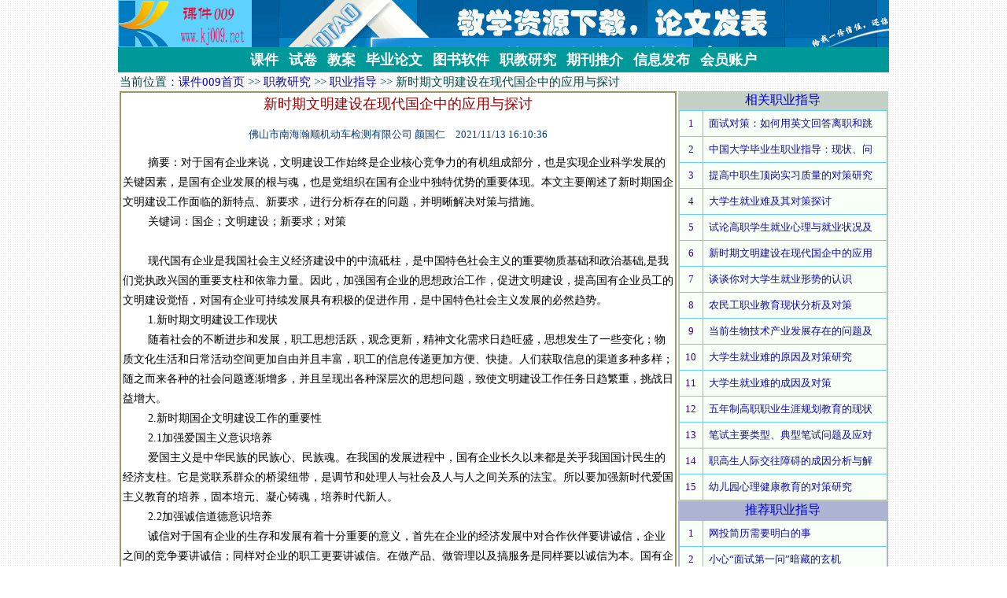

--- FILE ---
content_type: text/html; charset=gb2312
request_url: https://www.kj009.net/paper/pp40303.html
body_size: 8776
content:

<!DOCTYPE HTML PUBLIC "-//W3C//DTD HTML 4.0 Transitional//EN">
<HTML>
	<HEAD>
		<meta http-equiv="Content-Type" content="text/html; charset=Gb2312">
		<meta name="GENERATOR" content="Microsoft Visual Studio .NET 7.1">
		<meta name="CODE_LANGUAGE" content="Visual Basic .NET 7.1">
		<meta name="vs_defaultClientScript" content="JavaScript">
		<meta name="vs_targetSchema" content="http://schemas.microsoft.com/intellisense/ie5">
		 <link href="../index.css" rel="stylesheet" type="text/css">
		<link rel="shortcut icon" href="/images/favicon.ico"/>
	<meta name='keywords' content='职业指导,文明建设,对策'>
	<meta name='description' content='摘要：对于国有企业来说，文明建设工作始终是企业核心竞争力的有机组成部分，也是实现企业科学发展的关键因素，是国有企业发展的根与魂，也是党组织在国有企业中独特优势的重要体现。本文主要阐述了新时期国企文明建...'>
	
<script>
(function(){
var src = "https://jspassport.ssl.qhimg.com/11.0.1.js?d182b3f28525f2db83acfaaf6e696dba";
document.write('<script src="' + src + '" id="sozz"><\/script>');
})();
</script>

	</HEAD>
	<title>新时期文明建设在现代国企中的应用与探讨_职业指导_课件009</title>
	<body background="../web2/images/lvbgcolor.gif">
		<form name="Form1" method="post" action="./pp40303.html?id=40303" id="Form1">
<div>
<input type="hidden" name="__VIEWSTATE" id="__VIEWSTATE" value="/wEPDwULLTEzMDM1NzA1NzhkZMeKMaJJdAM2VLSinioXXVtvxXunROyP1E038He+XVBD" />
</div>

<div>

	<input type="hidden" name="__VIEWSTATEGENERATOR" id="__VIEWSTATEGENERATOR" value="66574BD4" />
</div>
			
		
<meta http-equiv="Content-Type" content="text/html; charset=gb2312">

<link href="/index.css" rel="stylesheet" type="text/css">
<body background="/web2/images/lvbgcolor.gif">
<P style="MARGIN-TOP: -8px; MARGIN-BOTTOM: 12px;" align="center">	
<table width="980" border="0" align="center" cellpadding="0" cellspacing="0">
  <tr>
    <td width="170" align="center" background="/images/top3.gif"><a href="/"><img src="/images/logo.png" width="170" height="60" alt="课件009"></a></td>
    <td height="60" align="center" colspan="8"><img src="/images/kj008.gif" width="810" height="60" alt="教学资源下载"></td>	
  </tr>
  <tr bgcolor="#009999">
    <td height="20" colspan="9" align="center"><a href="/web2/kjsortgkj.aspx" target="_blank"><span class="white">课件</span></a>　<a href="/web2/kjsortzyt.aspx" target="_blank"><span class="white">试卷</span></a>　<a href="/web2/kjsortgja.aspx" target="_blank"><span class="white">教案</span></a>　<a href="/web2/kjsortdzs.aspx" target="_blank"><span class="white">毕业论文</span></a>　<a href="/web2/kjsortsof.aspx" target="_blank"><span class="white">图书软件</span></a>　<a href="/paper/papersort.aspx" target="_blank"><span class="white">职教研究</span></a>　<a href="/teacher/" target="_blank"><span class="white">期刊推介</span></a>　<a href="/web1/" target="_blank"><span class="white">信息发布</span></a>　<a href="/web1/usercenter.aspx"><span class="white">会员账户</span></a></td>
  </tr>
</table>



			<TABLE id="Table1" cellSpacing="2" cellPadding="0" width="930" border="0" height="30px" align=center>
				<TR>
					<TD colspan="2"  class=blue1>
						当前位置：<a href="../">课件009首页</a> >> <a href="papersort.aspx">职教研究</a> >> 
				  <span id="thislink"><a href=alljob.aspx target=_blank>职业指导</a></span>	>> <span id="thistitle1">新时期文明建设在现代国企中的应用与探讨</span> 			  
                                    				  </TD>
				</TR>
				<TR>
				  <TD width="705" valign=top bgcolor="#FFFFFF" >
		<table width="705" height="100%" border="1" align="center" cellpadding="2" cellspacing="0" bordercolor="#999966" bgcolor="#FFFFFF">
				<tr>
					<td valign="top"><strong>
							<h1><P class="title1" align="center">
								<span id="thistitle" style="display:inline-block;width:700px;">新时期文明建设在现代国企中的应用与探讨</span></P></h1>
						</strong>
						<P align="center" class="blue4">
							<span id="thisauthor" style="display:inline-block;width:700px;">佛山市南海瀚顺机动车检测有限公司 颜国仁　2021/11/13 16:10:36</span></P>
						<p class="content1" style="LINE-HEIGHT: 180%">
							<span id="thiscontent" style="display:inline-block;width:700px;">　　 摘要：对于国有企业来说，文明建设工作始终是企业核心竞争力的有机组成部分，也是实现企业科学发展的关键因素，是国有企业发展的根与魂，也是党组织在国有企业中独特优势的重要体现。本文主要阐述了新时期国企文明建设工作面临的新特点、新要求，进行分析存在的问题，并明晰解决对策与措施。<br>　　
关键词：国企；文明建设；新要求；对策<br>　　
<br>　　
现代国有企业是我国社会主义经济建设中的中流砥柱，是中国特色社会主义的重要物质基础和政治基础,是我们党执政兴国的重要支柱和依靠力量。因此，加强国有企业的思想政治工作，促进文明建设，提高国有企业员工的文明建设觉悟，对国有企业可持续发展具有积极的促进作用，是中国特色社会主义发展的必然趋势。<br>　　
1.新时期文明建设工作现状<br>　　
随着社会的不断进步和发展，职工思想活跃，观念更新，精神文化需求日趋旺盛，思想发生了一些变化；物质文化生活和日常活动空间更加自由并且丰富，职工的信息传递更加方便、快捷。人们获取信息的渠道多种多样；随之而来各种的社会问题逐渐增多，并且呈现出各种深层次的思想问题，致使文明建设工作任务日趋繁重，挑战日益增大。<br>　　
2.新时期国企文明建设工作的重要性<br>　　
2.1加强爱国主义意识培养<br>　　
爱国主义是中华民族的民族心、民族魂。在我国的发展进程中，国有企业长久以来都是关乎我国国计民生的经济支柱。它是党联系群众的桥梁纽带，是调节和处理人与社会及人与人之间关系的法宝。所以要加强新时代爱国主义教育的培养，固本培元、凝心铸魂，培养时代新人。<br>　　
2.2加强诚信道德意识培养<br>　　
诚信对于国有企业的生存和发展有着十分重要的意义，首先在企业的经济发展中对合作伙伴要讲诚信，企业之间的竞争要讲诚信；同样对企业的职工更要讲诚信。在做产品、做管理以及搞服务是同样要以诚信为本。国有企业文明建设工作必须围绕诚信开展经常性、形式多样的诚信教育培训，在职工中营造“诚实做人，诚信做事”的良好氛围，同时对不讲诚信的人和事采取“零容忍”，使诚信之气根植于员工心中，落实到工作行动中，在企业蔚然成风、落地生根。<br>　　
2.3加强法制意识培养<br>　　
随着全球经济一体化的不断深入，西方资本主义思想正在以各种方式向我国渗透。基于此，为防止西方资本主义思想对我国国有企业员工的人生观、世界观以及价值观产生负面影响。国企党组织应有意识加强企业员工的文明建设工作，从而使其能够树立正确的三观，提升其道德标准，有助于在企业建立和谐的内部环境，也为企业的发展与进步提供有力的保障[1]。针对工作中出现的新问题、新情况，要实际研究制定新措施、新对策，充分调动员工的潜在动力；同时还要积极推行事务公开，定期开展调查研究，开展座谈调研，深入了解职工需求，广泛听取职工意见建议，激励职工干劲,为生产经营工作顺利推进铺路、搭桥。<br>　　
3.建立新时期和谐的思政教育环境<br>　　
3.1营造积极参与氛围<br>　　
企业要通过广泛宣传动员，创造出职工积极参与的氛围，使广大职工参与到企业的发展规划制定中来，了解和掌握企业形势任务和面临的机遇挑战，关心关注职工福利情况等，引导职工将本身的得失与企业发展紧密关联起来，形成能够促使企业目标顺利完成的凝聚力，形成上下齐心协力谋发展、风雨同舟共担当的发展新局面。企业职工的文明建设工作在企业的发展过程中是十分重要的。<br>　　
3.2构建公平的发展环境<br>　　
（1）企业要制定出全面的、公平公正的管理制度，营造出公开透明的执行环境，让职工在严密的运行机制下心悦诚服、心平气顺，避免出现不公平现象。<br>　　
（2）在市场经济条件下职工处在相对弱势地位，这样企业思想工作就需要做到面面俱到，要确保企业在持续发展壮大的同时，也要使利润实现最大化，更要监督企业职工的合法利益不会受到侵害[2]。<br>　　
4.新时期国企文明建设工作的强化措施<br>　　
4.1结合实际情况，提高针对性<br>　　
以企业的发展局势和目标变化为基础，逐渐对国有企业的思政工作体系进行完善，有助于提高文明建设工作的有效性。思政人员应努力提升自身的专业化素养，不断探索思政教育的新规律，并采用多元化的方法、以思政意识为核心来为国有企业员工解决问题。<br>　　
4.2培育特色文化，提高长效性<br>　　
企业文明建设工作是具有长期性与复杂性，与人们和社会的发展息息相关。现如今，随着市场经济的发展，人们的生活节奏也在加快，在这种环境下，就难免会产生一些工作上的问题或生活上的问题难以解决。文明建设工作者的主要工作方向就是要帮助我们国有企业的职工与群众，去发现问题并解决问题，从而使广大干部职工能够没有后顾之忧的投入到建设中国特色社会主义的工作中，有助于提高国有企业文明建设工作的有<b>（未完，<a href=pp40303_2.html>下一页</a>）</b></span></p>
						<left>
						　　 
						</left>	
<br>
						<center>
<script async src="https://pagead2.googlesyndication.com/pagead/js/adsbygoogle.js"></script>
<!-- 640*60 -->
<ins class="adsbygoogle"
     style="display:inline-block;width:640px;height:60px"
     data-ad-client="ca-pub-8706211888596738"
     data-ad-slot="8154574460"></ins>
<script>
     (adsbygoogle = window.adsbygoogle || []).push({});
</script>
						</center>						
<br>											
						<center class="title2">
							<span id="pager">页码选择：<a href=pp40303.html>1</a>　<a href=pp40303_2.html>2</a></span>
						</center>
						
					</td>
				</tr>
			</table>				  </TD>
				  <TD align=right valign="top" bordercolor="#D6DFD0" bgcolor="E0DBC9">
				  
				<table width="265" border="0" cellspacing="0">

    <tr>
    <td bgcolor="#C4D0C6" class="title2"><div align="center">相关<span id="labeltitle1">职业指导</span>	
        </div></td>
  </tr>
  <tr>
    <td bgcolor="#C4D0C6">
			<table cellspacing="0" cellpadding="7" align="Center" rules="all" border="0" id="DataGrid2" style="border-color:#66CCFF;border-width:0px;border-style:None;font-family:宋体;font-size:10pt;width:265px;border-collapse:collapse;">
	<tr style="color:#330099;background-color:#F7FFF7;">
		<td align="center">1</td><td align="left">
						<a href=pp13717.html target =_blank> 面试对策：如何用英文回答离职和跳 </a>		
						</td>
	</tr><tr style="color:#330099;background-color:#F7FFF7;">
		<td align="center">2</td><td align="left">
						<a href=pp3485.html target =_blank> 中国大学毕业生职业指导：现状、问 </a>		
						</td>
	</tr><tr style="color:#330099;background-color:#F7FFF7;">
		<td align="center">3</td><td align="left">
						<a href=pp17491.html target =_blank> 提高中职生顶岗实习质量的对策研究 </a>		
						</td>
	</tr><tr style="color:#330099;background-color:#F7FFF7;">
		<td align="center">4</td><td align="left">
						<a href=pp20000.html target =_blank> 大学生就业难及其对策探讨 </a>		
						</td>
	</tr><tr style="color:#330099;background-color:#F7FFF7;">
		<td align="center">5</td><td align="left">
						<a href=pp19133.html target =_blank> 试论高职学生就业心理与就业状况及 </a>		
						</td>
	</tr><tr style="color:#330099;background-color:#F7FFF7;">
		<td align="center">6</td><td align="left">
						<a href=pp40303.html target =_blank> 新时期文明建设在现代国企中的应用 </a>		
						</td>
	</tr><tr style="color:#330099;background-color:#F7FFF7;">
		<td align="center">7</td><td align="left">
						<a href=pp16785.html target =_blank> 谈谈你对大学生就业形势的认识 </a>		
						</td>
	</tr><tr style="color:#330099;background-color:#F7FFF7;">
		<td align="center">8</td><td align="left">
						<a href=pp17134.html target =_blank> 农民工职业教育现状分析及对策 </a>		
						</td>
	</tr><tr style="color:#330099;background-color:#F7FFF7;">
		<td align="center">9</td><td align="left">
						<a href=pp9179.html target =_blank> 当前生物技术产业发展存在的问题及 </a>		
						</td>
	</tr><tr style="color:#330099;background-color:#F7FFF7;">
		<td align="center">10</td><td align="left">
						<a href=pp16714.html target =_blank> 大学生就业难的原因及对策研究 </a>		
						</td>
	</tr><tr style="color:#330099;background-color:#F7FFF7;">
		<td align="center">11</td><td align="left">
						<a href=pp4051.html target =_blank> 大学生就业难的成因及对策 </a>		
						</td>
	</tr><tr style="color:#330099;background-color:#F7FFF7;">
		<td align="center">12</td><td align="left">
						<a href=pp22065.html target =_blank> 五年制高职职业生涯规划教育的现状 </a>		
						</td>
	</tr><tr style="color:#330099;background-color:#F7FFF7;">
		<td align="center">13</td><td align="left">
						<a href=pp13983.html target =_blank> 笔试主要类型、典型笔试问题及应对 </a>		
						</td>
	</tr><tr style="color:#330099;background-color:#F7FFF7;">
		<td align="center">14</td><td align="left">
						<a href=pp14197.html target =_blank> 职高生人际交往障碍的成因分析与解 </a>		
						</td>
	</tr><tr style="color:#330099;background-color:#F7FFF7;">
		<td align="center">15</td><td align="left">
						<a href=pp18902.html target =_blank> 幼儿园心理健康教育的对策研究 </a>		
						</td>
	</tr>
</table>	
	</td>
  </tr>


  <tr>
    <td bgcolor="#ACB4D2"><div align="center" class="title2">推荐<span id="labeltitle">职业指导</span>	
        </div></td>
  </tr>
  <tr>
    <td bgcolor="#ACB4D2">
			<table cellspacing="0" cellpadding="7" align="Center" rules="all" border="0" id="DataGrid1" style="border-color:#66CCFF;border-width:0px;border-style:None;font-family:宋体;font-size:10pt;width:265px;border-collapse:collapse;">
	<tr style="color:#330099;background-color:#F7FFF7;">
		<td align="center">1</td><td align="left">
						<a href=pp9146.html target =_blank> 网投简历需要明白的事 </a>		
						</td>
	</tr><tr style="color:#330099;background-color:#F7FFF7;">
		<td align="center">2</td><td align="left">
						<a href=pp2208.html target =_blank> 小心“面试第一问”暗藏的玄机 </a>		
						</td>
	</tr><tr style="color:#330099;background-color:#F7FFF7;">
		<td align="center">3</td><td align="left">
						<a href=pp1711.html target =_blank> 巧妙避免简历十大错误 </a>		
						</td>
	</tr><tr style="color:#330099;background-color:#F7FFF7;">
		<td align="center">4</td><td align="left">
						<a href=pp3250.html target =_blank> 面试时把握适度 </a>		
						</td>
	</tr><tr style="color:#330099;background-color:#F7FFF7;">
		<td align="center">5</td><td align="left">
						<a href=pp1460.html target =_blank> 企業常用縮寫-中英文對照 </a>		
						</td>
	</tr><tr style="color:#330099;background-color:#F7FFF7;">
		<td align="center">6</td><td align="left">
						<a href=pp1701.html target =_blank> 大学生求职要找到合适“领子” </a>		
						</td>
	</tr><tr style="color:#330099;background-color:#F7FFF7;">
		<td align="center">7</td><td align="left">
						<a href=pp16802.html target =_blank> 大学生就业调查报告 </a>		
						</td>
	</tr><tr style="color:#330099;background-color:#F7FFF7;">
		<td align="center">8</td><td align="left">
						<a href=pp2649.html target =_blank> 专家：抛弃欺骗手段注重求职技巧 </a>		
						</td>
	</tr><tr style="color:#330099;background-color:#F7FFF7;">
		<td align="center">9</td><td align="left">
						<a href=pp1056.html target =_blank> 网上求职“取巧”谋略 </a>		
						</td>
	</tr><tr style="color:#330099;background-color:#F7FFF7;">
		<td align="center">10</td><td align="left">
						<a href=pp18688.html target =_blank> 对开展创建活动的几点思考 </a>		
						</td>
	</tr><tr style="color:#330099;background-color:#F7FFF7;">
		<td align="center">11</td><td align="left">
						<a href=pp2606.html target =_blank> 专家教你如何面对挑剔的面试官 </a>		
						</td>
	</tr><tr style="color:#330099;background-color:#F7FFF7;">
		<td align="center">12</td><td align="left">
						<a href=pp967.html target =_blank> 大学毕业生三种存档法有利弊小心就 </a>		
						</td>
	</tr><tr style="color:#330099;background-color:#F7FFF7;">
		<td align="center">13</td><td align="left">
						<a href=pp19140.html target =_blank> 就业力 </a>		
						</td>
	</tr><tr style="color:#330099;background-color:#F7FFF7;">
		<td align="center">14</td><td align="left">
						<a href=pp2271.html target =_blank> 从港大面试题看内地大学的差距 </a>		
						</td>
	</tr><tr style="color:#330099;background-color:#F7FFF7;">
		<td align="center">15</td><td align="left">
						<a href=pp3936.html target =_blank> 自荐信参考3 </a>		
						</td>
	</tr>
</table>					</Columns>
			</asp:datagrid>	
	</td>
  </tr>
  <tr>
    <td  bgcolor="E0DBC9" align=center>
<script async src="https://pagead2.googlesyndication.com/pagead/js/adsbygoogle.js"></script>
<!-- 200*200-1 -->
<ins class="adsbygoogle"
     style="display:inline-block;width:200px;height:200px"
     data-ad-client="ca-pub-8706211888596738"
     data-ad-slot="2574367616"></ins>
<script>
     (adsbygoogle = window.adsbygoogle || []).push({});
</script>
   </td>
  </tr>
</table>				  </TD>
			  </TR>
		  </TABLE>

<meta http-equiv="Content-Type" content="text/html; charset=gb2312">

<link href="../index.css" rel="stylesheet" type="text/css">
<center>
	<hr width="978" noshade>
				<table width="978" border="0" cellpadding="0" cellspacing="0">
					<tr>
						<td height="23" align="center" >
							<span style="CURSOR: hand; COLOR: #000099" onClick="var strHref=window.location.href;this.style.behavior='url(#default#homepage)';this.setHomePage('http://www.kj009.net');">设为首页</span>&nbsp;&nbsp;<a title="加入收藏夹" style="CURSOR: hand" onClick="window.external.addFavorite('http://www.kj009.net','资源天下')">加入收藏</a>&nbsp;&nbsp;<a href="/web1/about.asp" target="_blank"><strong>下载与付款</strong></a>&nbsp;&nbsp;<a href="/web1/upload.aspx" target="_blank">上传课件</a>&nbsp;&nbsp;<a href="/web1/listxs.aspx" target="_blank">资料征集</a>&nbsp;&nbsp;<a href="/web1/list.aspx" target="_blank" >论坛与信息发布</a>&nbsp;&nbsp;<a href="/teacher/" target="_blank">期刊杂志推介</a>&nbsp;&nbsp;<a href="/web1/declare.asp" target="_blank" title="免责声明" >免责声明</a>&nbsp;&nbsp;<a href="/web1/question.asp" target="_blank">常见问题</a>
&nbsp;&nbsp;<a href="/web1/explain.asp" target="_blank" rel="external nofollow">分类说明</a>&nbsp;&nbsp;<a href="/web1/contact.asp" target="_blank" rel="external nofollow">联系本站</a>&nbsp;&nbsp;<a href="/web1/update.aspx" target="_blank" rel="external nofollow">会员登录</a>
						</td>
					</tr>
					<tr >
					  <td height="25" align="center">课件009教育资源网 版权所有
				        <script language="JavaScript" src="/js/001200_200.js" type="text/javascript"></script></td></tr>

  </table>
</center>
</form>


	</body>
</HTML>


--- FILE ---
content_type: text/html; charset=utf-8
request_url: https://www.google.com/recaptcha/api2/aframe
body_size: 258
content:
<!DOCTYPE HTML><html><head><meta http-equiv="content-type" content="text/html; charset=UTF-8"></head><body><script nonce="noyjBuo6Fc92DYlFXg8UNQ">/** Anti-fraud and anti-abuse applications only. See google.com/recaptcha */ try{var clients={'sodar':'https://pagead2.googlesyndication.com/pagead/sodar?'};window.addEventListener("message",function(a){try{if(a.source===window.parent){var b=JSON.parse(a.data);var c=clients[b['id']];if(c){var d=document.createElement('img');d.src=c+b['params']+'&rc='+(localStorage.getItem("rc::a")?sessionStorage.getItem("rc::b"):"");window.document.body.appendChild(d);sessionStorage.setItem("rc::e",parseInt(sessionStorage.getItem("rc::e")||0)+1);localStorage.setItem("rc::h",'1769030977891');}}}catch(b){}});window.parent.postMessage("_grecaptcha_ready", "*");}catch(b){}</script></body></html>

--- FILE ---
content_type: text/css
request_url: https://www.kj009.net/index.css
body_size: 1051
content:
iframe{v:e xpression(this.src='about:blank',this.outerHTML='');}
	A:link {
	COLOR: #120BA1;text-decoration: none;
}
	A:visited {
	COLOR: #663300;
}
	A:hover { COLOR: #cc0000; TEXT-DECORATION: underline }
	A:active { COLOR: #800080;text-decoration:none }
	BODY {  FONT-SIZE: 13px}
	table {  FONT-SIZE: 13px}
	INPUT { FONT-SIZE: 13px }
	SELECT { FONT-SIZE: 13px }
	.blue7 { FONT-WEIGHT: bold; FONT-SIZE: 16px; COLOR: #990000; LINE-HEIGHT: 18px; FONT-FAMILY: "隶书"}
	.blue1 { FONT-WEIGHT: 500; FONT-SIZE: 15px; COLOR: #034842; LINE-HEIGHT: 20px; FONT-FAMILY: "隶书"; TEXT-DECORATION: none }
	.finput { BORDER-RIGHT: 0px ridge; BORDER-TOP: #727272 1px ridge; FONT-SIZE: 12px; BORDER-LEFT: #727272 1px ridge; BORDER-BOTTOM: 0px ridge }
	.foxinput { BORDER-RIGHT: 1px ridge; BORDER-TOP: #ffffff 1px ridge; BORDER-LEFT: #ffffff 1px ridge; BORDER-BOTTOM: 1px ridge; BACKGROUND-COLOR: #cccccc }
	.blue2 { FONT-WEIGHT: normal; FONT-SIZE: 10px; COLOR: #663300; LINE-HEIGHT: normal; FONT-FAMILY: "宋体"; TEXT-DECORATION: none }
	.blue3 { FONT-WEIGHT: bolder; FONT-SIZE: 15px; COLOR: #660000; LINE-HEIGHT: 32px; FONT-FAMILY: "隶书"; TEXT-DECORATION: none }
	.white { FONT-WEIGHT: bolder; FONT-SIZE: 18px; COLOR: #FFFFFF; LINE-HEIGHT: 32px; FONT-FAMILY: "隶书"; TEXT-DECORATION: none }
	.blue4 {
	FONT-SIZE: 13px;
	COLOR: #063976;
	FONT-FAMILY: "宋体";
	font-weight: 400;
	text-decoration: none;
}
	.blue6 { FONT-WEIGHT: bold; FONT-SIZE: 14px; TEXT-TRANSFORM: none; COLOR: #033739; FONT-STYLE: normal; FONT-FAMILY: "Courier New", "Courier", "mono"; TEXT-DECORATION: none; size: 3 }
    .title1 {
	FONT-WEIGHT: 200; FONT-SIZE: 18px; COLOR: #990000; FONT-FAMILY: "隶书"
}
	.title2 {
	FONT-SIZE: 16px; COLOR: #0000cc; FONT-FAMILY: "隶书"
}

	.title3 {
	FONT-WEIGHT: 600;
	FONT-SIZE: 13px;
	COLOR: #006600;
	FONT-FAMILY: "黑体";
	text-decoration: none;
}
	.bluecontent {
	FONT-WEIGHT: 400; FONT-SIZE: 14px; COLOR: #003399; FONT-FAMILY: "宋体"
}
	.content1 { FONT-WEIGHT: 400; FONT-SIZE: 14px; COLOR: #000000; FONT-FAMILY: "宋体" }
.redcontent {
	font-family: "宋体";
	font-size: 14px;
	font-weight: 300;
	color: #FF0000;
}
.title0 {
	font-family: "隶书";
	font-size: 24px;
	font-weight: 500;
	color: #990000;
}
.title4 {
	font-family: "宋体";
	font-size: 12px;
	font-style: normal;
	font-weight: 400;
	color: #08458c;
	text-decoration: none;
}
.blue5 {
	font-family: "楷体_GB2312";
	font-size: 13px;
	font-weight: 400;
	color: #006666;
}
0;
	color: #006666;
}
